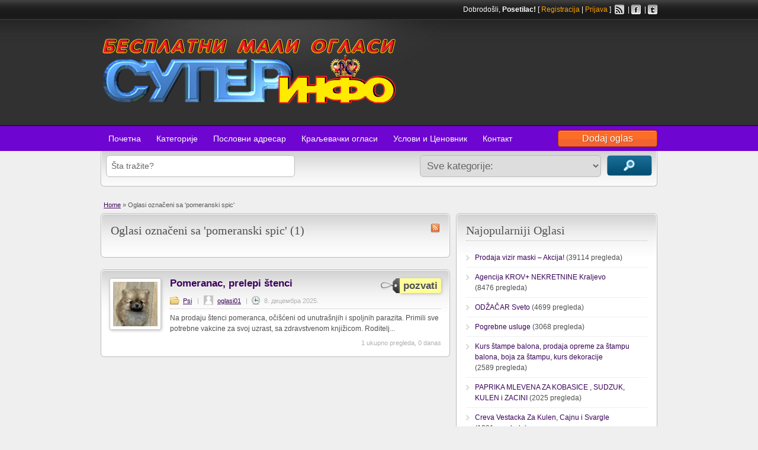

--- FILE ---
content_type: text/html; charset=UTF-8
request_url: https://oglasisuper.info/tag/pomeranski-spic/
body_size: 9898
content:
<!DOCTYPE html>
<!--[if lt IE 7 ]> <html class="ie6" lang="sr-RS"> <![endif]-->
<!--[if IE 7 ]>    <html class="ie7" lang="sr-RS"> <![endif]-->
<!--[if IE 8 ]>    <html class="ie8" lang="sr-RS"> <![endif]-->
<!--[if IE 9 ]>    <html class="ie9" lang="sr-RS"> <![endif]-->
<!--[if (gt IE 9)|!(IE)]><!--> <html lang="sr-RS"> <!--<![endif]-->

<head><style>img.lazy{min-height:1px}</style><link rel="preload" href="https://oglasisuper.info/wp-content/plugins/w3-total-cache/pub/js/lazyload.min.js" as="script">

	<meta http-equiv="Content-Type" content="text/html; charset=UTF-8" />
	<link rel="profile" href="http://gmpg.org/xfn/11" />
    
	<title>  Ad Tags  pomeranski spic</title>

	<link rel="alternate" type="application/rss+xml" title="RSS 2.0" href="https://oglasisuper.info/feed/?post_type=ad_listing" />
	<link rel="pingback" href="https://oglasisuper.info/xmlrpc.php" />

	<meta http-equiv="X-UA-Compatible" content="IE=edge,chrome=1">
	<meta name="viewport" content="width=device-width, initial-scale=1" />

	
	<meta name='robots' content='max-image-preview:large' />
<link rel="alternate" type="application/rss+xml" title="SuperINfo Oglasi &raquo; довод" href="https://oglasisuper.info/feed/" />
<link rel="alternate" type="application/rss+xml" title="SuperINfo Oglasi &raquo; довод коментара" href="https://oglasisuper.info/comments/feed/" />
<link rel="alternate" type="application/rss+xml" title="SuperINfo Oglasi &raquo; довод за pomeranski spic Ad Tag" href="https://oglasisuper.info/tag/pomeranski-spic/feed/" />
<script type="text/javascript">
window._wpemojiSettings = {"baseUrl":"https:\/\/s.w.org\/images\/core\/emoji\/14.0.0\/72x72\/","ext":".png","svgUrl":"https:\/\/s.w.org\/images\/core\/emoji\/14.0.0\/svg\/","svgExt":".svg","source":{"concatemoji":"https:\/\/oglasisuper.info\/wp-includes\/js\/wp-emoji-release.min.js?ver=6.2.8"}};
/*! This file is auto-generated */
!function(e,a,t){var n,r,o,i=a.createElement("canvas"),p=i.getContext&&i.getContext("2d");function s(e,t){p.clearRect(0,0,i.width,i.height),p.fillText(e,0,0);e=i.toDataURL();return p.clearRect(0,0,i.width,i.height),p.fillText(t,0,0),e===i.toDataURL()}function c(e){var t=a.createElement("script");t.src=e,t.defer=t.type="text/javascript",a.getElementsByTagName("head")[0].appendChild(t)}for(o=Array("flag","emoji"),t.supports={everything:!0,everythingExceptFlag:!0},r=0;r<o.length;r++)t.supports[o[r]]=function(e){if(p&&p.fillText)switch(p.textBaseline="top",p.font="600 32px Arial",e){case"flag":return s("\ud83c\udff3\ufe0f\u200d\u26a7\ufe0f","\ud83c\udff3\ufe0f\u200b\u26a7\ufe0f")?!1:!s("\ud83c\uddfa\ud83c\uddf3","\ud83c\uddfa\u200b\ud83c\uddf3")&&!s("\ud83c\udff4\udb40\udc67\udb40\udc62\udb40\udc65\udb40\udc6e\udb40\udc67\udb40\udc7f","\ud83c\udff4\u200b\udb40\udc67\u200b\udb40\udc62\u200b\udb40\udc65\u200b\udb40\udc6e\u200b\udb40\udc67\u200b\udb40\udc7f");case"emoji":return!s("\ud83e\udef1\ud83c\udffb\u200d\ud83e\udef2\ud83c\udfff","\ud83e\udef1\ud83c\udffb\u200b\ud83e\udef2\ud83c\udfff")}return!1}(o[r]),t.supports.everything=t.supports.everything&&t.supports[o[r]],"flag"!==o[r]&&(t.supports.everythingExceptFlag=t.supports.everythingExceptFlag&&t.supports[o[r]]);t.supports.everythingExceptFlag=t.supports.everythingExceptFlag&&!t.supports.flag,t.DOMReady=!1,t.readyCallback=function(){t.DOMReady=!0},t.supports.everything||(n=function(){t.readyCallback()},a.addEventListener?(a.addEventListener("DOMContentLoaded",n,!1),e.addEventListener("load",n,!1)):(e.attachEvent("onload",n),a.attachEvent("onreadystatechange",function(){"complete"===a.readyState&&t.readyCallback()})),(e=t.source||{}).concatemoji?c(e.concatemoji):e.wpemoji&&e.twemoji&&(c(e.twemoji),c(e.wpemoji)))}(window,document,window._wpemojiSettings);
</script>
<style type="text/css">
img.wp-smiley,
img.emoji {
	display: inline !important;
	border: none !important;
	box-shadow: none !important;
	height: 1em !important;
	width: 1em !important;
	margin: 0 0.07em !important;
	vertical-align: -0.1em !important;
	background: none !important;
	padding: 0 !important;
}
</style>
	<link rel="stylesheet" href="https://oglasisuper.info/wp-content/cache/minify/d7cb9.css" media="all" />


<style id='global-styles-inline-css' type='text/css'>
body{--wp--preset--color--black: #000000;--wp--preset--color--cyan-bluish-gray: #abb8c3;--wp--preset--color--white: #ffffff;--wp--preset--color--pale-pink: #f78da7;--wp--preset--color--vivid-red: #cf2e2e;--wp--preset--color--luminous-vivid-orange: #ff6900;--wp--preset--color--luminous-vivid-amber: #fcb900;--wp--preset--color--light-green-cyan: #7bdcb5;--wp--preset--color--vivid-green-cyan: #00d084;--wp--preset--color--pale-cyan-blue: #8ed1fc;--wp--preset--color--vivid-cyan-blue: #0693e3;--wp--preset--color--vivid-purple: #9b51e0;--wp--preset--gradient--vivid-cyan-blue-to-vivid-purple: linear-gradient(135deg,rgba(6,147,227,1) 0%,rgb(155,81,224) 100%);--wp--preset--gradient--light-green-cyan-to-vivid-green-cyan: linear-gradient(135deg,rgb(122,220,180) 0%,rgb(0,208,130) 100%);--wp--preset--gradient--luminous-vivid-amber-to-luminous-vivid-orange: linear-gradient(135deg,rgba(252,185,0,1) 0%,rgba(255,105,0,1) 100%);--wp--preset--gradient--luminous-vivid-orange-to-vivid-red: linear-gradient(135deg,rgba(255,105,0,1) 0%,rgb(207,46,46) 100%);--wp--preset--gradient--very-light-gray-to-cyan-bluish-gray: linear-gradient(135deg,rgb(238,238,238) 0%,rgb(169,184,195) 100%);--wp--preset--gradient--cool-to-warm-spectrum: linear-gradient(135deg,rgb(74,234,220) 0%,rgb(151,120,209) 20%,rgb(207,42,186) 40%,rgb(238,44,130) 60%,rgb(251,105,98) 80%,rgb(254,248,76) 100%);--wp--preset--gradient--blush-light-purple: linear-gradient(135deg,rgb(255,206,236) 0%,rgb(152,150,240) 100%);--wp--preset--gradient--blush-bordeaux: linear-gradient(135deg,rgb(254,205,165) 0%,rgb(254,45,45) 50%,rgb(107,0,62) 100%);--wp--preset--gradient--luminous-dusk: linear-gradient(135deg,rgb(255,203,112) 0%,rgb(199,81,192) 50%,rgb(65,88,208) 100%);--wp--preset--gradient--pale-ocean: linear-gradient(135deg,rgb(255,245,203) 0%,rgb(182,227,212) 50%,rgb(51,167,181) 100%);--wp--preset--gradient--electric-grass: linear-gradient(135deg,rgb(202,248,128) 0%,rgb(113,206,126) 100%);--wp--preset--gradient--midnight: linear-gradient(135deg,rgb(2,3,129) 0%,rgb(40,116,252) 100%);--wp--preset--duotone--dark-grayscale: url('#wp-duotone-dark-grayscale');--wp--preset--duotone--grayscale: url('#wp-duotone-grayscale');--wp--preset--duotone--purple-yellow: url('#wp-duotone-purple-yellow');--wp--preset--duotone--blue-red: url('#wp-duotone-blue-red');--wp--preset--duotone--midnight: url('#wp-duotone-midnight');--wp--preset--duotone--magenta-yellow: url('#wp-duotone-magenta-yellow');--wp--preset--duotone--purple-green: url('#wp-duotone-purple-green');--wp--preset--duotone--blue-orange: url('#wp-duotone-blue-orange');--wp--preset--font-size--small: 13px;--wp--preset--font-size--medium: 20px;--wp--preset--font-size--large: 36px;--wp--preset--font-size--x-large: 42px;--wp--preset--spacing--20: 0.44rem;--wp--preset--spacing--30: 0.67rem;--wp--preset--spacing--40: 1rem;--wp--preset--spacing--50: 1.5rem;--wp--preset--spacing--60: 2.25rem;--wp--preset--spacing--70: 3.38rem;--wp--preset--spacing--80: 5.06rem;--wp--preset--shadow--natural: 6px 6px 9px rgba(0, 0, 0, 0.2);--wp--preset--shadow--deep: 12px 12px 50px rgba(0, 0, 0, 0.4);--wp--preset--shadow--sharp: 6px 6px 0px rgba(0, 0, 0, 0.2);--wp--preset--shadow--outlined: 6px 6px 0px -3px rgba(255, 255, 255, 1), 6px 6px rgba(0, 0, 0, 1);--wp--preset--shadow--crisp: 6px 6px 0px rgba(0, 0, 0, 1);}:where(.is-layout-flex){gap: 0.5em;}body .is-layout-flow > .alignleft{float: left;margin-inline-start: 0;margin-inline-end: 2em;}body .is-layout-flow > .alignright{float: right;margin-inline-start: 2em;margin-inline-end: 0;}body .is-layout-flow > .aligncenter{margin-left: auto !important;margin-right: auto !important;}body .is-layout-constrained > .alignleft{float: left;margin-inline-start: 0;margin-inline-end: 2em;}body .is-layout-constrained > .alignright{float: right;margin-inline-start: 2em;margin-inline-end: 0;}body .is-layout-constrained > .aligncenter{margin-left: auto !important;margin-right: auto !important;}body .is-layout-constrained > :where(:not(.alignleft):not(.alignright):not(.alignfull)){max-width: var(--wp--style--global--content-size);margin-left: auto !important;margin-right: auto !important;}body .is-layout-constrained > .alignwide{max-width: var(--wp--style--global--wide-size);}body .is-layout-flex{display: flex;}body .is-layout-flex{flex-wrap: wrap;align-items: center;}body .is-layout-flex > *{margin: 0;}:where(.wp-block-columns.is-layout-flex){gap: 2em;}.has-black-color{color: var(--wp--preset--color--black) !important;}.has-cyan-bluish-gray-color{color: var(--wp--preset--color--cyan-bluish-gray) !important;}.has-white-color{color: var(--wp--preset--color--white) !important;}.has-pale-pink-color{color: var(--wp--preset--color--pale-pink) !important;}.has-vivid-red-color{color: var(--wp--preset--color--vivid-red) !important;}.has-luminous-vivid-orange-color{color: var(--wp--preset--color--luminous-vivid-orange) !important;}.has-luminous-vivid-amber-color{color: var(--wp--preset--color--luminous-vivid-amber) !important;}.has-light-green-cyan-color{color: var(--wp--preset--color--light-green-cyan) !important;}.has-vivid-green-cyan-color{color: var(--wp--preset--color--vivid-green-cyan) !important;}.has-pale-cyan-blue-color{color: var(--wp--preset--color--pale-cyan-blue) !important;}.has-vivid-cyan-blue-color{color: var(--wp--preset--color--vivid-cyan-blue) !important;}.has-vivid-purple-color{color: var(--wp--preset--color--vivid-purple) !important;}.has-black-background-color{background-color: var(--wp--preset--color--black) !important;}.has-cyan-bluish-gray-background-color{background-color: var(--wp--preset--color--cyan-bluish-gray) !important;}.has-white-background-color{background-color: var(--wp--preset--color--white) !important;}.has-pale-pink-background-color{background-color: var(--wp--preset--color--pale-pink) !important;}.has-vivid-red-background-color{background-color: var(--wp--preset--color--vivid-red) !important;}.has-luminous-vivid-orange-background-color{background-color: var(--wp--preset--color--luminous-vivid-orange) !important;}.has-luminous-vivid-amber-background-color{background-color: var(--wp--preset--color--luminous-vivid-amber) !important;}.has-light-green-cyan-background-color{background-color: var(--wp--preset--color--light-green-cyan) !important;}.has-vivid-green-cyan-background-color{background-color: var(--wp--preset--color--vivid-green-cyan) !important;}.has-pale-cyan-blue-background-color{background-color: var(--wp--preset--color--pale-cyan-blue) !important;}.has-vivid-cyan-blue-background-color{background-color: var(--wp--preset--color--vivid-cyan-blue) !important;}.has-vivid-purple-background-color{background-color: var(--wp--preset--color--vivid-purple) !important;}.has-black-border-color{border-color: var(--wp--preset--color--black) !important;}.has-cyan-bluish-gray-border-color{border-color: var(--wp--preset--color--cyan-bluish-gray) !important;}.has-white-border-color{border-color: var(--wp--preset--color--white) !important;}.has-pale-pink-border-color{border-color: var(--wp--preset--color--pale-pink) !important;}.has-vivid-red-border-color{border-color: var(--wp--preset--color--vivid-red) !important;}.has-luminous-vivid-orange-border-color{border-color: var(--wp--preset--color--luminous-vivid-orange) !important;}.has-luminous-vivid-amber-border-color{border-color: var(--wp--preset--color--luminous-vivid-amber) !important;}.has-light-green-cyan-border-color{border-color: var(--wp--preset--color--light-green-cyan) !important;}.has-vivid-green-cyan-border-color{border-color: var(--wp--preset--color--vivid-green-cyan) !important;}.has-pale-cyan-blue-border-color{border-color: var(--wp--preset--color--pale-cyan-blue) !important;}.has-vivid-cyan-blue-border-color{border-color: var(--wp--preset--color--vivid-cyan-blue) !important;}.has-vivid-purple-border-color{border-color: var(--wp--preset--color--vivid-purple) !important;}.has-vivid-cyan-blue-to-vivid-purple-gradient-background{background: var(--wp--preset--gradient--vivid-cyan-blue-to-vivid-purple) !important;}.has-light-green-cyan-to-vivid-green-cyan-gradient-background{background: var(--wp--preset--gradient--light-green-cyan-to-vivid-green-cyan) !important;}.has-luminous-vivid-amber-to-luminous-vivid-orange-gradient-background{background: var(--wp--preset--gradient--luminous-vivid-amber-to-luminous-vivid-orange) !important;}.has-luminous-vivid-orange-to-vivid-red-gradient-background{background: var(--wp--preset--gradient--luminous-vivid-orange-to-vivid-red) !important;}.has-very-light-gray-to-cyan-bluish-gray-gradient-background{background: var(--wp--preset--gradient--very-light-gray-to-cyan-bluish-gray) !important;}.has-cool-to-warm-spectrum-gradient-background{background: var(--wp--preset--gradient--cool-to-warm-spectrum) !important;}.has-blush-light-purple-gradient-background{background: var(--wp--preset--gradient--blush-light-purple) !important;}.has-blush-bordeaux-gradient-background{background: var(--wp--preset--gradient--blush-bordeaux) !important;}.has-luminous-dusk-gradient-background{background: var(--wp--preset--gradient--luminous-dusk) !important;}.has-pale-ocean-gradient-background{background: var(--wp--preset--gradient--pale-ocean) !important;}.has-electric-grass-gradient-background{background: var(--wp--preset--gradient--electric-grass) !important;}.has-midnight-gradient-background{background: var(--wp--preset--gradient--midnight) !important;}.has-small-font-size{font-size: var(--wp--preset--font-size--small) !important;}.has-medium-font-size{font-size: var(--wp--preset--font-size--medium) !important;}.has-large-font-size{font-size: var(--wp--preset--font-size--large) !important;}.has-x-large-font-size{font-size: var(--wp--preset--font-size--x-large) !important;}
.wp-block-navigation a:where(:not(.wp-element-button)){color: inherit;}
:where(.wp-block-columns.is-layout-flex){gap: 2em;}
.wp-block-pullquote{font-size: 1.5em;line-height: 1.6;}
</style>
<link rel="stylesheet" href="https://oglasisuper.info/wp-content/cache/minify/9f108.css" media="all" />



<script type='text/javascript' src='https://ajax.googleapis.com/ajax/libs/jquery/1.8.3/jquery.min.js?ver=1.8.3' id='jquery-js'></script>
<script  src="https://oglasisuper.info/wp-content/cache/minify/1c2e0.js"></script>


<script type='text/javascript' id='theme-scripts-js-extra'>
/* <![CDATA[ */
var classipress_params = {"appTaxTag":"ad_tag","ad_parent_posting":"whenEmpty","ad_currency":"","currency_position":"right_space","home_url":"https:\/\/oglasisuper.info\/","ajax_url":"\/wp-admin\/admin-ajax.php","text_before_delete_ad":"Da li ste sigurni da \u017eelite da izbri\u0161ete ovaj oglas?","text_mobile_navigation":"Navigacija"};
/* ]]> */
</script>
<script  src="https://oglasisuper.info/wp-content/cache/minify/a612a.js"></script>

<link rel="https://api.w.org/" href="https://oglasisuper.info/wp-json/" /><link rel="EditURI" type="application/rsd+xml" title="RSD" href="https://oglasisuper.info/xmlrpc.php?rsd" />
<link rel="wlwmanifest" type="application/wlwmanifest+xml" href="https://oglasisuper.info/wp-includes/wlwmanifest.xml" />
<link rel="shortcut icon" href="https://oglasisuper.info/wp-content/uploads/2018/08/kruna-rs-logo2.ico" /><link rel="apple-touch-icon" href="https://oglasisuper.info/wp-content/uploads/2018/08/kruna-rs-logo2-1.png" /><link rel="shortcut icon" href="https://oglasisuper.info/wp-content/themes/classipress/images/favicon.ico" />
<meta name="version" content="ClassiPress 3.3.2-dev" />
<link rel="icon" href="https://oglasisuper.info/wp-content/uploads/2013/11/cropped-kruna-rs-logo2-32x32.gif" sizes="32x32" />
<link rel="icon" href="https://oglasisuper.info/wp-content/uploads/2013/11/cropped-kruna-rs-logo2-192x192.gif" sizes="192x192" />
<link rel="apple-touch-icon" href="https://oglasisuper.info/wp-content/uploads/2013/11/cropped-kruna-rs-logo2-180x180.gif" />
<meta name="msapplication-TileImage" content="https://oglasisuper.info/wp-content/uploads/2013/11/cropped-kruna-rs-logo2-270x270.gif" />

</head>

<body class="archive tax-ad_tag term-pomeranski-spic term-3110">

	
	<div class="container">

		
				
<div class="header">

		<div class="header_top">

				<div class="header_top_res">

						<p>
											Dobrodošli, <strong>Posetilac!</strong> [ <a href="https://oglasisuper.info/register-2/">Registracija</a> | <a href="https://oglasisuper.info/login-3/">Prijava</a> ]&nbsp;
		
								<a href="https://oglasisuper.info/feed/?post_type=ad_listing" class="srvicon rss-icon" target="_blank" title="RSS Feed">RSS Feed</a>

																	&nbsp;|&nbsp;<a href="https://sr-rs.facebook.com/pages/Kraljevacki-oglasi-SuperInfo-KrunaRS/178453812211395" class="srvicon facebook-icon" target="_blank" title="Facebook">Facebook</a>
								
																	&nbsp;|&nbsp;<a href="http://twitter.com/oglasisuper" class="srvicon twitter-icon" target="_blank" title="Twitter">Twitter</a>
														</p>

				</div><!-- /header_top_res -->

		</div><!-- /header_top -->


		<div class="header_main">

				<div class="header_main_bg">

						<div class="header_main_res">

								<div id="logo">

										
																										<a href="https://oglasisuper.info/"><img src="data:image/svg+xml,%3Csvg%20xmlns='http://www.w3.org/2000/svg'%20viewBox='0%200%201%201'%3E%3C/svg%3E" data-src="https://oglasisuper.info/wp-content/uploads/2023/02/Super-info.png" alt="SuperINfo Oglasi" class="header-logo lazy" /></a>
												
										
								</div><!-- /logo -->

								<div class="adblock">
																	</div><!-- /adblock -->

								<div class="clr"></div>

						</div><!-- /header_main_res -->

				</div><!-- /header_main_bg -->

		</div><!-- /header_main -->


		<div class="header_menu">

				<div class="header_menu_res">

                <ul id="menu-header" class="menu"><li id="menu-item-273" class="menu-item menu-item-type-custom menu-item-object-custom menu-item-home menu-item-273"><a title="Почетна" href="https://oglasisuper.info/">Почетна</a></li>
<li id="menu-item-18254" class="menu-item menu-item-type-post_type menu-item-object-page menu-item-18254"><a href="https://oglasisuper.info/categories-3/">Категорије</a><div class="adv_categories" id="adv_categories"><div class="catcol  first"><ul class="maincat-list"><li class="maincat cat-item-155"><a href="https://oglasisuper.info/kategorije/gradjevinarstvo/" title="">Građevinarstvo</a>  </li><li class="maincat cat-item-163"><a href="https://oglasisuper.info/kategorije/knjige/" title="">Knjige i Časopisi</a>  </li><li class="maincat cat-item-90"><a href="https://oglasisuper.info/kategorije/kolekcionarstvo/" title="">Kolekcionarstvo</a>  </li><li class="maincat cat-item-113"><a href="https://oglasisuper.info/kategorije/tehnika/" title="">Kućna Tehnika</a>  </li><li class="maincat cat-item-164"><a href="https://oglasisuper.info/kategorije/kucni-ljubimci/" title="">Kućni Ljubimci</a>  </li><li class="maincat cat-item-62"><a href="https://oglasisuper.info/kategorije/licni-oglasi/" title="">Lični Oglasi</a>  </li><li class="maincat cat-item-194"><a href="https://oglasisuper.info/kategorije/lov-i-ribolov/" title="">Lov i ribolov</a>  </li><li class="maincat cat-item-180"><a href="https://oglasisuper.info/kategorije/masine-alati-i-oprema/" title="">Mašine, alati i oprema</a>  </li><li class="maincat cat-item-25"><a href="https://oglasisuper.info/kategorije/mobilni-telefoni/" title="">Mobilni Telefoni</a>  </li></ul></div><!-- /catcol --><div class="catcol "><ul class="maincat-list"><li class="maincat cat-item-80"><a href="https://oglasisuper.info/kategorije/muzicka-oprema/" title="">Muzička Oprema</a>  </li><li class="maincat cat-item-150"><a href="https://oglasisuper.info/kategorije/namestaj/" title="">Nameštaj</a>  </li><li class="maincat cat-item-167"><a href="https://oglasisuper.info/kategorije/nekretnine-2/" title="Nekretnine kraljevo. Kupujem prodajem izdajem stan garsonjera lokal kuca plac vikendica. Nekretnine kraljevo vrnjacka banja trstenik raska novi pazar cacak novi sad beograd krusevac kragujevac jagodina. Agencije za nekretnine.">Nekretnine</a>  </li><li class="maincat cat-item-126"><a href="https://oglasisuper.info/kategorije/odeca-obuca/" title="">Odeća i Obuća</a>  </li><li class="maincat cat-item-85"><a href="https://oglasisuper.info/kategorije/bebe/" title="">Odeća i Oprema za Bebe</a>  </li><li class="maincat cat-item-187"><a href="https://oglasisuper.info/kategorije/opremanje-lokala/" title="">Opremanje lokala</a>  </li><li class="maincat cat-item-210"><a href="https://oglasisuper.info/kategorije/plovila/" title="">Plovila</a>  </li><li class="maincat cat-item-140"><a href="https://oglasisuper.info/kategorije/poljoprivreda-2/" title="">Poljoprivreda</a>  </li><li class="maincat cat-item-214"><a href="https://oglasisuper.info/kategorije/poslovniadresar/" title="poslovni adresar oglasi, radnje, preduzeca, firme, preduzetnici0">Poslovni Adresar</a>  </li></ul></div><!-- /catcol --><div class="catcol "><ul class="maincat-list"><li class="maincat cat-item-96"><a href="https://oglasisuper.info/kategorije/racunari/" title="">Računari</a>  </li><li class="maincat cat-item-118"><a href="https://oglasisuper.info/kategorije/sportska-oprema/" title="">Sportska Oprema</a>  </li><li class="maincat cat-item-202"><a href="https://oglasisuper.info/kategorije/trgovina/" title="">Trgovina</a>  </li><li class="maincat cat-item-56"><a href="https://oglasisuper.info/kategorije/turizam/" title="">Turizam i Ugostiteljstvo</a>  </li><li class="maincat cat-item-32"><a href="https://oglasisuper.info/kategorije/usluge/" title="">Usluge</a>  </li><li class="maincat cat-item-16"><a href="https://oglasisuper.info/kategorije/vozila/" title="">Vozila</a>  </li><li class="maincat cat-item-74"><a href="https://oglasisuper.info/kategorije/zabava/" title="">Zabava</a>  </li><li class="maincat cat-item-173"><a href="https://oglasisuper.info/kategorije/zanatstvo/" title="">Zanatstvo</a>  </li><li class="maincat cat-item-137"><a href="https://oglasisuper.info/kategorije/zaposlenje/" title="">Zaposlenje</a>  </li></ul></div><!-- /catcol --></div></li>
<li id="menu-item-18876" class="menu-item menu-item-type-custom menu-item-object-custom menu-item-18876"><a href="https://oglasisuper.info/kategorije/poslovniadresar/">Пословни адресар</a></li>
<li id="menu-item-21709" class="menu-item menu-item-type-custom menu-item-object-custom menu-item-21709"><a title="superinfo" href="https://www.oglasikraljevo.net">Краљевачки огласи</a></li>
<li id="menu-item-23023" class="menu-item menu-item-type-post_type menu-item-object-page menu-item-23023"><a href="https://oglasisuper.info/cenovnik/">Услови и Ценовник</a></li>
<li id="menu-item-277" class="menu-item menu-item-type-post_type menu-item-object-page menu-item-277"><a href="https://oglasisuper.info/kontakt/">Контакт</a></li>
</ul>
                <a href="https://oglasisuper.info/dodaj/" class="obtn btn_orange">Dodaj oglas</a>

                <div class="clr"></div>

    
				</div><!-- /header_menu_res -->

		</div><!-- /header_menu -->

</div><!-- /header -->		
		

	<div id="search-bar">

		<div class="searchblock_out">

			<div class="searchblock">

				<form action="https://oglasisuper.info/" method="get" id="searchform" class="form_search">

					<div class="searchfield">

						<input name="s" type="text" id="s" tabindex="1" class="editbox_search" style="width:300px;"  value="Šta tražite?" onfocus="if (this.value == 'Šta tražite?') {this.value = '';}" onblur="if (this.value == '') {this.value = 'Šta tražite?';}"  />

					</div>

					<div class="searchbutcat">

						<button class="btn-topsearch" type="submit" tabindex="3" title="Search Ads" id="go" value="search" name="sa">Traži</button>

						<select  name='scat' id='scat' class='searchbar' tabindex="2">
	<option value='0' selected='selected'>Sve kategorije:</option>
	<option class="level-0" value="155">Građevinarstvo</option>
	<option class="level-1" value="156">&nbsp;&nbsp;&nbsp;Građevinski Materijal</option>
	<option class="level-1" value="157">&nbsp;&nbsp;&nbsp;Oprema</option>
	<option class="level-1" value="159">&nbsp;&nbsp;&nbsp;Radovi</option>
	<option class="level-1" value="179">&nbsp;&nbsp;&nbsp;Stolarija</option>
	<option class="level-0" value="113">Kućna Tehnika</option>
	<option class="level-1" value="117">&nbsp;&nbsp;&nbsp;Kućni Aparati</option>
	<option class="level-0" value="164">Kućni Ljubimci</option>
	<option class="level-1" value="177">&nbsp;&nbsp;&nbsp;Mačke</option>
	<option class="level-1" value="176">&nbsp;&nbsp;&nbsp;Psi</option>
	<option class="level-0" value="62">Lični Oglasi</option>
	<option class="level-0" value="180">Mašine, alati i oprema</option>
	<option class="level-0" value="25">Mobilni Telefoni</option>
	<option class="level-1" value="26">&nbsp;&nbsp;&nbsp;Ostalo</option>
	<option class="level-0" value="80">Muzička Oprema</option>
	<option class="level-1" value="11811">&nbsp;&nbsp;&nbsp;Instrumenti</option>
	<option class="level-0" value="150">Nameštaj</option>
	<option class="level-1" value="152">&nbsp;&nbsp;&nbsp;Novo</option>
	<option class="level-0" value="167">Nekretnine</option>
	<option class="level-1" value="169">&nbsp;&nbsp;&nbsp;Agencije</option>
	<option class="level-1" value="217">&nbsp;&nbsp;&nbsp;Apartmani</option>
	<option class="level-1" value="148">&nbsp;&nbsp;&nbsp;Izdavanje</option>
	<option class="level-1" value="14">&nbsp;&nbsp;&nbsp;Kuće</option>
	<option class="level-1" value="146">&nbsp;&nbsp;&nbsp;Placevi</option>
	<option class="level-1" value="13">&nbsp;&nbsp;&nbsp;Poslovni Prostori</option>
	<option class="level-1" value="15">&nbsp;&nbsp;&nbsp;Stanovi</option>
	<option class="level-0" value="126">Odeća i Obuća</option>
	<option class="level-1" value="12376">&nbsp;&nbsp;&nbsp;Muška odeća i obuća</option>
	<option class="level-0" value="210">Plovila</option>
	<option class="level-0" value="140">Poljoprivreda</option>
	<option class="level-1" value="219">&nbsp;&nbsp;&nbsp;Hortikultura</option>
	<option class="level-1" value="144">&nbsp;&nbsp;&nbsp;Ostalo</option>
	<option class="level-1" value="221">&nbsp;&nbsp;&nbsp;Prehrambeni proizvodi</option>
	<option class="level-1" value="224">&nbsp;&nbsp;&nbsp;Sadnice i sadni materijal</option>
	<option class="level-0" value="214">Poslovni Adresar</option>
	<option class="level-0" value="96">Računari</option>
	<option class="level-1" value="112">&nbsp;&nbsp;&nbsp;Ostalo</option>
	<option class="level-0" value="118">Sportska Oprema</option>
	<option class="level-1" value="119">&nbsp;&nbsp;&nbsp;Ostalo</option>
	<option class="level-0" value="202">Trgovina</option>
	<option class="level-1" value="206">&nbsp;&nbsp;&nbsp;Ostalo</option>
	<option class="level-0" value="56">Turizam i Ugostiteljstvo</option>
	<option class="level-1" value="58">&nbsp;&nbsp;&nbsp;Apartmani</option>
	<option class="level-1" value="12374">&nbsp;&nbsp;&nbsp;Smeštaj, letovanje, zimovanje</option>
	<option class="level-0" value="32">Usluge</option>
	<option class="level-1" value="48">&nbsp;&nbsp;&nbsp;Briga o Lepoti</option>
	<option class="level-1" value="45">&nbsp;&nbsp;&nbsp;Informacione Tehnologije</option>
	<option class="level-1" value="41">&nbsp;&nbsp;&nbsp;Obrazovanje, Podučavanje, Jezici</option>
	<option class="level-1" value="34">&nbsp;&nbsp;&nbsp;Ostalo</option>
	<option class="level-1" value="190">&nbsp;&nbsp;&nbsp;Spremanje hrane</option>
	<option class="level-1" value="37">&nbsp;&nbsp;&nbsp;Transport, Skladištenje i Logistika</option>
	<option class="level-1" value="35">&nbsp;&nbsp;&nbsp;Zdravstvo i Farmacija</option>
	<option class="level-0" value="16">Vozila</option>
	<option class="level-1" value="22">&nbsp;&nbsp;&nbsp;Auto Delovi</option>
	<option class="level-1" value="18">&nbsp;&nbsp;&nbsp;Motocikli, skuteri, bicikli</option>
	<option class="level-1" value="24">&nbsp;&nbsp;&nbsp;Polovni Automobili</option>
	<option class="level-1" value="160">&nbsp;&nbsp;&nbsp;Servisi i Garaže</option>
	<option class="level-0" value="137">Zaposlenje</option>
	<option class="level-1" value="138">&nbsp;&nbsp;&nbsp;Ponuda</option>
</select>

					</div>

				</form>

			</div> <!-- /searchblock -->

		</div> <!-- /searchblock_out -->

	</div> <!-- /search-bar -->


		
  <div class="content">

    <div class="content_botbg">

      <div class="content_res">

        <div id="breadcrumb">

          <div id="crumbs"><a href="https://oglasisuper.info/">Home</a> &raquo; <span class="current">Oglasi označeni sa &#39;pomeranski spic&#39;</span></div>
        </div>

        <!-- left block -->
        <div class="content_left">

            
            <div class="shadowblock_out">

                <div class="shadowblock">

                  <div id="catrss"><a href="https://oglasisuper.info/tag/pomeranski-spic/feed/" title="pomeranski spic RSS Feed">pomeranski spic RSS Feed</a></div>
                  <h2>Oglasi označeni sa 'pomeranski spic' (1)</h2>

                </div><!-- /shadowblock -->

            </div><!-- /shadowblock_out -->


                


        
            
        <div class="post-block-out ">
        
            <div class="post-block">
        
                <div class="post-left">
        
                    <a href="https://oglasisuper.info/oglasi/pomeranac-prelepi-stenci-5/" title="Pomeranac, prelepi štenci" class="preview" data-rel="https://oglasisuper.info/wp-content/uploads/2025/12/442281-319x350.jpg?v=1765206651"><img width="75" height="75" src="data:image/svg+xml,%3Csvg%20xmlns='http://www.w3.org/2000/svg'%20viewBox='0%200%2075%2075'%3E%3C/svg%3E" data-src="https://oglasisuper.info/wp-content/uploads/2025/12/442281-75x75.jpg?v=1765206651" class="attachment-ad-thumb size-ad-thumb lazy" alt="" decoding="async" data-srcset="https://oglasisuper.info/wp-content/uploads/2025/12/442281-75x75.jpg?v=1765206651 75w, https://oglasisuper.info/wp-content/uploads/2025/12/442281-50x50.jpg?v=1765206651 50w, https://oglasisuper.info/wp-content/uploads/2025/12/442281-100x100.jpg?v=1765206651 100w, https://oglasisuper.info/wp-content/uploads/2025/12/442281-250x250.jpg?v=1765206651 250w" data-sizes="(max-width: 75px) 100vw, 75px" /></a>                
                </div>
        
                <div class="post-right full">
                
                    	<div class="price-wrap">
		<span class="tag-head">&nbsp;</span><p class="post-price">pozvati </p>
	</div>

        
                    <h3><a href="https://oglasisuper.info/oglasi/pomeranac-prelepi-stenci-5/">Pomeranac, prelepi štenci</a></h3>
                    
                    <div class="clr"></div>
                    
                           
   <p class="post-meta">  
     <span class="folder"><a href="https://oglasisuper.info/kategorije/kucni-ljubimci/psi/" rel="tag">Psi</a></span> | <span class="owner"><img src="data:image/svg+xml,%3Csvg%20xmlns='http://www.w3.org/2000/svg'%20viewBox='0%200%2016%2016'%3E%3C/svg%3E" data-src="https://oglasisuper.info/wp-content/themes/classipress/images/gravatar_mistery_man.png" alt="" class="avatar lazy" width="16" height="16" /><a href="https://oglasisuper.info/author/oglasi01/" title="Чланци од oglasi01" rel="author">oglasi01</a></span> | <span class="clock"><span>8. децембра 2025.</span></span>  
   </p>  
                     
                    <div class="clr"></div>
                    
                            
                    <p class="post-desc">Na prodaju štenci pomeranca, 
očišćeni od unutrašnjih i spoljnih parazita.
Primili sve potrebne vakcine za svoj uzrast,
sa zdravstvenom knjižicom. 
Roditelj...</p>
                    
                    	<p class="stats">1 ukupno pregleda, 0 danas</p>
                    
                    <div class="clr"></div>
        
                </div>
        
                <div class="clr"></div>
        
            </div><!-- /post-block -->
          
        </div><!-- /post-block-out -->   
        
                
        
    




	</div><!-- /content_left -->


        
<div class="content_right">







	
	<div class="shadowblock_out widget-top-ads-overall" id="top_ads_overall-3"><div class="shadowblock"><h2 class="dotted">Najopularniji Oglasi</h2><ul class="pop"><li><a href="https://oglasisuper.info/oglasi/prodaja-vizir-maski-akcija/">Prodaja vizir maski &#8211; Akcija!</a> (39114&nbsp;pregleda)</li><li><a href="https://oglasisuper.info/oglasi/agencija-krov-nekretnine-kraljevo/">Agencija KROV+ NEKRETNINE Kraljevo</a> (8476&nbsp;pregleda)</li><li><a href="https://oglasisuper.info/oglasi/odzacar-sveto-kraljevo/">ODŽAČAR Sveto</a> (4699&nbsp;pregleda)</li><li><a href="https://oglasisuper.info/oglasi/pogrebne-usluge/">Pogrebne usluge</a> (3068&nbsp;pregleda)</li><li><a href="https://oglasisuper.info/oglasi/kurs-stampe-balona-prodaja-opreme-za-stampu-balona-boja-za-stampu-kurs-dekoracije/">Kurs štampe balona, prodaja opreme za štampu balona, boja za štampu, kurs dekoracije</a> (2589&nbsp;pregleda)</li><li><a href="https://oglasisuper.info/oglasi/paprika-mlevena-za-kobasice-sudzuk-kulen-i-zacini/">PAPRIKA MLEVENA ZA KOBASICE , SUDZUK, KULEN i ZACINI</a> (2025&nbsp;pregleda)</li><li><a href="https://oglasisuper.info/oglasi/creva-vestacka-za-kulen-cajnu-i-svargle/">Creva Vestacka Za Kulen, Cajnu i Svargle</a> (1891&nbsp;pregleda)</li><li><a href="https://oglasisuper.info/oglasi/casovi-i-prevodjenje-nemackog-jezika/">Časovi i prevodjenje nemačkog jezika</a> (1749&nbsp;pregleda)</li><li><a href="https://oglasisuper.info/oglasi/mreze-za-balone-baloni-stampa-prodaja-mreza/">Mreže za balone, baloni, štampa, prodaja mreža</a> (1611&nbsp;pregleda)</li><li><a href="https://oglasisuper.info/oglasi/creva-za-kobasiceprirodnasvinjskatanka/">Creva za Kobasice,Prirodna,Svinjska,Tanka</a> (1523&nbsp;pregleda)</li></ul></div><!-- /shadowblock --></div><!-- /shadowblock_out --><div class="shadowblock_out widget_text" id="text-7"><div class="shadowblock"><h2 class="dotted">Agencije za nekretnine Kraljevo</h2>			<div class="textwidget"><p><a href="https://oglasisuper.info/kategorije/nekretnine-2/agencije-agencije-2/"><strong>NEKRETNINE KRALJEVO &#8211; Najveća i najbolja ponuda stanova, kuća, placeva, lokala u Kraljevu.</strong></a></p>
</div>
		</div><!-- /shadowblock --></div><!-- /shadowblock_out --><div class="shadowblock_out widget-top-ads-today" id="top_ads-5"><div class="shadowblock"><h2 class="dotted">Najpopularniji danas</h2><ul class="pop"><li><a href="https://oglasisuper.info/oglasi/prodajem-frezu-za-secenje-kamena/">Prodajem frezu za secenje kamena</a> (1&nbsp;pregleda)</li><li><a href="https://oglasisuper.info/oglasi/toy-pudle-na-prodaju-4/">Toy Pudle na prodaju</a> (1&nbsp;pregleda)</li><li><a href="https://oglasisuper.info/oglasi/pekarskoj-industriji-potreban-radnik-na-poziciji-komercijalista-na-terenu/">Pekarskoj industriji potreban radnik na poziciji: KOMERCIJALISTA NA TERENU</a> (1&nbsp;pregleda)</li><li><a href="https://oglasisuper.info/oglasi/agencija-krov-nekretnine-kraljevo/">Agencija KROV+ NEKRETNINE Kraljevo</a> (1&nbsp;pregleda)</li><li><a href="https://oglasisuper.info/oglasi/cane-corso-8/">Cane Corso</a> (1&nbsp;pregleda)</li><li><a href="https://oglasisuper.info/oglasi/prelepe-patuljaste-i-toy-pudle-stenci/">Prelepe patuljaste i toy pudle, štenci</a> (1&nbsp;pregleda)</li></ul></div><!-- /shadowblock --></div><!-- /shadowblock_out -->
	
</div><!-- /content_right -->

        <div class="clr"></div>

      </div><!-- /content_res -->

    </div><!-- /content_botbg -->

  </div><!-- /content -->

				
<div class="footer">

		<div class="footer_menu">

				<div class="footer_menu_res">

						<ul id="footer-nav-menu" class="menu"><li id="menu-item-18034" class="menu-item menu-item-type-custom menu-item-object-custom menu-item-home menu-item-18034"><a href="https://oglasisuper.info/">Почетна</a></li>
<li id="menu-item-18035" class="menu-item menu-item-type-post_type menu-item-object-page menu-item-18035"><a href="https://oglasisuper.info/categories/">Kategorije</a></li>
<li id="menu-item-18875" class="menu-item menu-item-type-custom menu-item-object-custom menu-item-18875"><a href="https://poslovniadresar.com/">Poslovni adresar</a></li>
<li id="menu-item-21706" class="menu-item menu-item-type-custom menu-item-object-custom menu-item-21706"><a href="https://oglasikraljevo.net">Kраљевачки огласи</a></li>
<li id="menu-item-18154" class="menu-item menu-item-type-post_type menu-item-object-page menu-item-18154"><a href="https://oglasisuper.info/cenovnik/">Uslovi i Cenovnik</a></li>
<li id="menu-item-18156" class="menu-item menu-item-type-post_type menu-item-object-page menu-item-18156"><a href="https://oglasisuper.info/kontakt/">Kontakt</a></li>
</ul>
						<div class="clr"></div>

				</div><!-- /footer_menu_res -->

		</div><!-- /footer_menu -->

		<div class="footer_main">

				<div class="footer_main_res">

						<div class="dotted">

								 <!-- no dynamic sidebar so don't do anything --> 
								<div class="clr"></div>

						</div><!-- /dotted -->

						<p>&copy; 2026 SuperINfo Oglasi. All Rights Reserved.</p>

											
						
						<div class="clr"></div>

				</div><!-- /footer_main_res -->

		</div><!-- /footer_main -->

</div><!-- /footer -->		
	</div><!-- /container -->

  UA-38366432-1






<script  src="https://oglasisuper.info/wp-content/cache/minify/baeac.js"></script>

<script type='text/javascript' id='wp-i18n-js-after'>
wp.i18n.setLocaleData( { 'text direction\u0004ltr': [ 'ltr' ] } );
</script>
<script type='text/javascript' id='wp-a11y-js-translations'>
( function( domain, translations ) {
	var localeData = translations.locale_data[ domain ] || translations.locale_data.messages;
	localeData[""].domain = domain;
	wp.i18n.setLocaleData( localeData, domain );
} )( "default", {"translation-revision-date":"2025-09-12 09:27:29+0000","generator":"GlotPress\/4.0.1","domain":"messages","locale_data":{"messages":{"":{"domain":"messages","plural-forms":"nplurals=3; plural=(n % 10 == 1 && n % 100 != 11) ? 0 : ((n % 10 >= 2 && n % 10 <= 4 && (n % 100 < 12 || n % 100 > 14)) ? 1 : 2);","lang":"sr_RS"},"Notifications":["\u041e\u0431\u0430\u0432\u0435\u0448\u0442\u0435\u045a\u0430"]}},"comment":{"reference":"wp-includes\/js\/dist\/a11y.js"}} );
</script>
<script  src="https://oglasisuper.info/wp-content/cache/minify/064ea.js"></script>

<script type='text/javascript' id='jquery-ui-autocomplete-js-extra'>
/* <![CDATA[ */
var uiAutocompleteL10n = {"noResults":"\u041d\u0435\u043c\u0430 \u0440\u0435\u0437\u0443\u043b\u0442\u0430\u0442\u0430.","oneResult":"1 \u0440\u0435\u0437\u0443\u043b\u0442\u0430\u0442 \u0458\u0435 \u043f\u0440\u043e\u043d\u0430\u0452\u0435\u043d. \u041a\u043e\u0440\u0438\u0441\u0442\u0438\u0442\u0435 \u0434\u0443\u0433\u043c\u0430\u0434 \u0437\u0430 \u0433\u043e\u0440\u0435 \u0438 \u0434\u043e\u043b\u0435 \u0437\u0430 \u043a\u0440\u0435\u0442\u0430\u045a\u0435.","manyResults":"%d \u0440\u0435\u0437\u0443\u043b\u0442\u0430\u0442\u0430 \u0458\u0435 \u043f\u0440\u043e\u043d\u0430\u0452\u0435\u043d\u043e. \u041a\u043e\u0440\u0438\u0441\u0442\u0438\u0442\u0435 \u0434\u0443\u0433\u043c\u0430\u0434 \u0437\u0430 \u0433\u043e\u0440\u0435 \u0438 \u0434\u043e\u043b\u0435 \u0437\u0430 \u043a\u0440\u0435\u0442\u0430\u045a\u0435.","itemSelected":"\u0421\u0442\u0430\u0432\u043a\u0435 \u0458\u0435 \u0438\u0437\u0430\u0431\u0440\u0430\u043d\u0430."};
/* ]]> */
</script>


<script  src="https://oglasisuper.info/wp-content/cache/minify/73000.js"></script>


	
<script>window.w3tc_lazyload=1,window.lazyLoadOptions={elements_selector:".lazy",callback_loaded:function(t){var e;try{e=new CustomEvent("w3tc_lazyload_loaded",{detail:{e:t}})}catch(a){(e=document.createEvent("CustomEvent")).initCustomEvent("w3tc_lazyload_loaded",!1,!1,{e:t})}window.dispatchEvent(e)}}</script><script  async src="https://oglasisuper.info/wp-content/cache/minify/1615d.js"></script>
</body>

</html>

<!--
Performance optimized by W3 Total Cache. Learn more: https://www.boldgrid.com/w3-total-cache/

Page Caching using Disk: Enhanced 
Lazy Loading
Minified using Disk
Database Caching 1/89 queries in 0.230 seconds using Disk

Served from: oglasisuper.info @ 2026-02-02 05:38:14 by W3 Total Cache
-->

--- FILE ---
content_type: application/x-javascript
request_url: https://oglasisuper.info/wp-content/cache/minify/a612a.js
body_size: 3012
content:
jQuery(document).ready(function($){if(jQuery.isFunction(jQuery.fn.selectBox)){jQuery('select').selectBox({menuTransition:'fade',menuSpeed:'fast'});jQuery('.form_step #ad-categories select').selectBox('destroy');}
if(jQuery.isFunction(jQuery.fn.tinyNav)){jQuery('.header_menu_res .menu').tinyNav({active:'current-menu-item',header:classipress_params.text_mobile_navigation,header_href:classipress_params.home_url,indent:'-',excluded:['#adv_categories']});}
jQuery('.img-main, .post-gallery img').mouseover(function(){jQuery(this).stop().animate({opacity:0.6},200);}).mouseout(function(){jQuery(this).stop().animate({opacity:1},200);});if(jQuery('#step1 .form_step').length>0)
cp_handle_form_category_select();imagePreview();cp_tab_control();jQuery(window).bind("resize",cp_move_welcome_widget);cp_move_welcome_widget();jQuery('#s').autocomplete({source:function(request,response){jQuery.ajax({url:classipress_params.ajax_url+'?action=ajax-tag-search-front&tax='+classipress_params.appTaxTag,dataType:'json',data:{term:request.term},error:function(XMLHttpRequest,textStatus,errorThrown){},success:function(data){response(jQuery.map(data,function(item){return{term:item,value:unescapeHtml(item.name)};}));}});},minLength:2});if(jQuery.isFunction(jQuery.colorbox)){jQuery("a[data-rel='colorbox']").colorbox({transition:'fade',rel:'colorbox',current:'',scrolling:false,slideshow:false,maxWidth:'100%',maxHeight:'100%',slideshowAuto:false,title:function(){return jQuery(this).find('img').attr('title');}});jQuery("#mainImageLink").click(function(){jQuery("#thumb1").click();});}
jQuery(document).bind("cbox_open",function(){jQuery('object, embed, iframe').css({'visibility':'hidden'});});jQuery(document).bind("cbox_closed",function(){jQuery('object, embed, iframe').css({'visibility':'inherit'});});if(jQuery.isFunction(jQuery.fn.validate)){jQuery("#your-profile").validate({errorClass:'invalid'});jQuery('.form_contact').validate({errorClass:'invalid'});jQuery('.form_step').validate({ignore:'.ignore',errorClass:'invalid',errorPlacement:function(error,element){if(element.attr('type')=='checkbox'||element.attr('type')=='radio'){element.closest('ol').after(error);}else if(jQuery.isFunction(jQuery.fn.selectBox)&&element.is('select')){if(jQuery(window).width()>600){var nextelement=jQuery(element).next();error.insertAfter(nextelement);error.css('display','inline-block');}else{error.insertBefore(element);}}else{if(jQuery(window).width()>600){error.insertAfter(element);error.css('display','inline-block');}else{error.insertBefore(element);}}},highlight:function(element,errorClass,validClass){jQuery(element).addClass(errorClass).removeClass(validClass);jQuery(element).parent().find('a.selectBox').addClass(errorClass).removeClass(validClass);},unhighlight:function(element,errorClass,validClass){jQuery(element).removeClass(errorClass).addClass(validClass);jQuery(element).parent().find('a.selectBox').removeClass(errorClass).addClass(validClass);}});jQuery(".form_edit").validate({ignore:'.ignore',errorClass:'invalid',errorPlacement:function(error,element){if(element.attr('type')=='checkbox'||element.attr('type')=='radio'){element.closest('ol').before(error);}else{error.insertBefore(element);}
error.css('display','block');},highlight:function(element,errorClass,validClass){jQuery(element).addClass(errorClass).removeClass(validClass);jQuery(element).parent().find('a.selectBox').addClass(errorClass).removeClass(validClass);},unhighlight:function(element,errorClass,validClass){jQuery(element).removeClass(errorClass).addClass(validClass);jQuery(element).parent().find('a.selectBox').removeClass(errorClass).addClass(validClass);}});jQuery("#commentform").validate({errorClass:"invalid",errorElement:"div",errorPlacement:function(error,element){error.insertAfter(element);}});jQuery("#commentform").fadeIn();}
if(jQuery.isFunction(jQuery.fn.easyTooltip)){jQuery("#mainform a").easyTooltip();}
if(jQuery.isFunction(jQuery.fn.footable)){jQuery('.footable').footable();}});function cp_tab_control(){var tabs=[];var tabContainers=[];jQuery('ul.tabnavig a').each(function(){if(window.location.pathname.match(this.pathname)){tabs.push(this);tabContainers.push(jQuery(this.hash).get(0));}});if(window.location.hash!==""&&window.location.hash.search('block')>=0){jQuery(tabContainers).hide().filter(window.location.hash).show();jQuery(tabs).filter(function(index){return(jQuery(this).attr('href')===window.location.hash);}).addClass('selected');jQuery('html').scrollTop(jQuery(window.location.hash).parent().position().top);}else{jQuery(tabContainers).hide().filter(':first').show();jQuery(tabs).filter(':first').addClass('selected');}
jQuery(tabs).click(function(){jQuery(tabContainers).hide().filter(this.hash).fadeIn(100);jQuery(tabs).removeClass('selected');jQuery(this).addClass('selected');return false;});}
function imagePreview(){var xOffset=10;var yOffset=30;jQuery('a.preview').hover(function(e){var adTitle=jQuery(this).find('img').attr('alt');jQuery('body').append("<div id='preview'><img src='"+jQuery(this).data('rel')+"' alt='' /><p>"+adTitle+"</p></div>");jQuery('#preview').css('top',(e.pageY-xOffset)+'px').css('left',(e.pageX+yOffset)+'px').fadeIn('fast');},function(){jQuery('#preview').remove();});jQuery('a.preview').mousemove(function(e){jQuery('#preview').css('top',(e.pageY-xOffset)+'px').css('left',(e.pageX+yOffset)+'px');});}
function unescapeHtml(html){var temp=document.createElement("div");temp.innerHTML=html;var result=temp.childNodes[0].nodeValue;temp.removeChild(temp.firstChild);return result;}
jQuery.fn.extend({highlight:function(search,insensitive,hclass){var regex=new RegExp("(<[^>]*>)|(\\b"+search.replace(/([-.*+?^${}()|[\]\/\\])/g,"\\$1")+")",insensitive?"ig":"g");return this.html(this.html().replace(regex,function(a,b,c){return((a.charAt(0)==="<")?a:"<span class=\""+hclass+"\">"+c+"</span>");}));}});function addRemoveCheckboxValues(cbval,cbGroupVals){var a;if(cbval.checked===true){a=document.getElementById(cbGroupVals);a.value+=','+cbval.value;a.value=a.value.replace(/^\,/,'');}else{a=document.getElementById(cbGroupVals);a.value=a.value.replace(cbval.value+',','');a.value=a.value.replace(cbval.value,'');a.value=a.value.replace(/\,$/,'');}}
function trim(str){var str=str.replace(/^\s\s*/,'');var ws=/\s/;var i=str.length;while(ws.test(str.charAt(--i)));return str.slice(0,i+1);}
function enableNextImage(a,i){jQuery('#upload'+i).removeAttr('disabled');}
function cp_currency_position(price){var position=classipress_params.currency_position;var currency=classipress_params.ad_currency;switch(position){case'left':return currency+price;case'left_space':return currency+' '+price;case'right':return price+currency;default:return price+' '+currency;}}
function cp_show_price_slider(min_price,max_price,min_value,max_value,thousands){min_value=((thousands&&min_value<=1000)?1000:((!thousands&&min_value>=1000)?0:min_value));max_value=((thousands&&max_value<=1000)?max_price:((!thousands&&max_value>=1000)?1000:max_value));jQuery('#slider-range').slider({range:true,min:((thousands)?1000:min_price),max:((thousands)?max_price:1000),step:1,values:[min_value,max_value],slide:function(event,ui){jQuery('#amount').val(cp_currency_position(ui.values[0])+' - '+cp_currency_position(ui.values[1]));}});jQuery('#amount').val(cp_currency_position(jQuery('#slider-range').slider('values',0))+' - '+cp_currency_position(jQuery('#slider-range').slider('values',1)));}
function cp_move_welcome_widget(){if(jQuery(window).width()>800){jQuery('.content_left #welcome_widget').prependTo('.content_right');}else{jQuery('.content_right #welcome_widget').prependTo('.content_left');}}
function confirmBeforeDeleteAd(){return confirm(classipress_params.text_before_delete_ad);}
function cp_handle_form_category_select(){jQuery('#catlvl0').attr('level',0);if(jQuery('#catlvl0 #ad_cat_id').val()>0){cp_get_subcategories(jQuery(this),'catlvl-',1,classipress_params.ad_parent_posting);}
jQuery(document).on('change','#ad_cat_id',function(){currentLevel=parseInt(jQuery(this).parent().attr('level'),10);cp_get_subcategories(jQuery(this),'catlvl',currentLevel+1,classipress_params.ad_parent_posting);jQuery.each(jQuery(this).parent().parent().children(),function(childLevel,childElement){if(currentLevel+1<childLevel)
jQuery(childElement).remove();if(currentLevel+1===childLevel)
jQuery(childElement).removeClass('hasChild');});if(jQuery(this).val()>0){jQuery('#chosenCategory input:first').val(jQuery(this).val());}else if(jQuery('#catlvl'+(currentLevel-1)+' select').val()>0){jQuery('#chosenCategory input:first').val(jQuery('#catlvl'+(currentLevel-1)+' select').val());}else{jQuery('#chosenCategory input:first').val('-1');}});}
function cp_get_subcategories(dropdown,results_div_id,level,allow_parent_posting){parent_dropdown=jQuery(dropdown).parent();category_ID=jQuery(dropdown).val();results_div=results_div_id+level;if(!jQuery(parent_dropdown).hasClass('hasChild')){jQuery(parent_dropdown).addClass('hasChild').parent().append('<div id="'+results_div+'" level="'+level+'" class="childCategory"></div>');}
jQuery.ajax({type:'POST',url:classipress_params.ajax_url+"?action=dropdown-child-categories",dataType:"json",data:{cat_id:category_ID},beforeSend:function(){jQuery('#getcat').hide();jQuery('#ad-categories-footer').addClass('ui-autocomplete-loading').slideDown("fast");},complete:function(){jQuery('#ad-categories-footer').removeClass('ui-autocomplete-loading');},error:function(XMLHttpRequest,textStatus,errorThrown){},success:function(data){if(data.success===true){jQuery('#'+results_div).html(data.html).slideDown("fast");if(level===1){whenEmpty=false;}else{whenEmpty=true;}}else{jQuery('#'+results_div).slideUp("fast");if(jQuery(dropdown).val()===-1&&level===2){whenEmpty=false;}else{whenEmpty=true;}}
if((allow_parent_posting==='yes'&&jQuery('#chosenCategory input:first').val()>0)){jQuery('#getcat').fadeIn();}else if(whenEmpty&&allow_parent_posting==='whenEmpty'&&jQuery('#chosenCategory input:first').val()>0){jQuery('#getcat').fadeIn();}else if(jQuery('#'+results_div_id+(level-1)).hasClass('childCategory')&&jQuery(dropdown).val()>-1&&allow_parent_posting==='no'){jQuery('#getcat').fadeIn();}else{jQuery('#getcat').fadeOut();}}});}